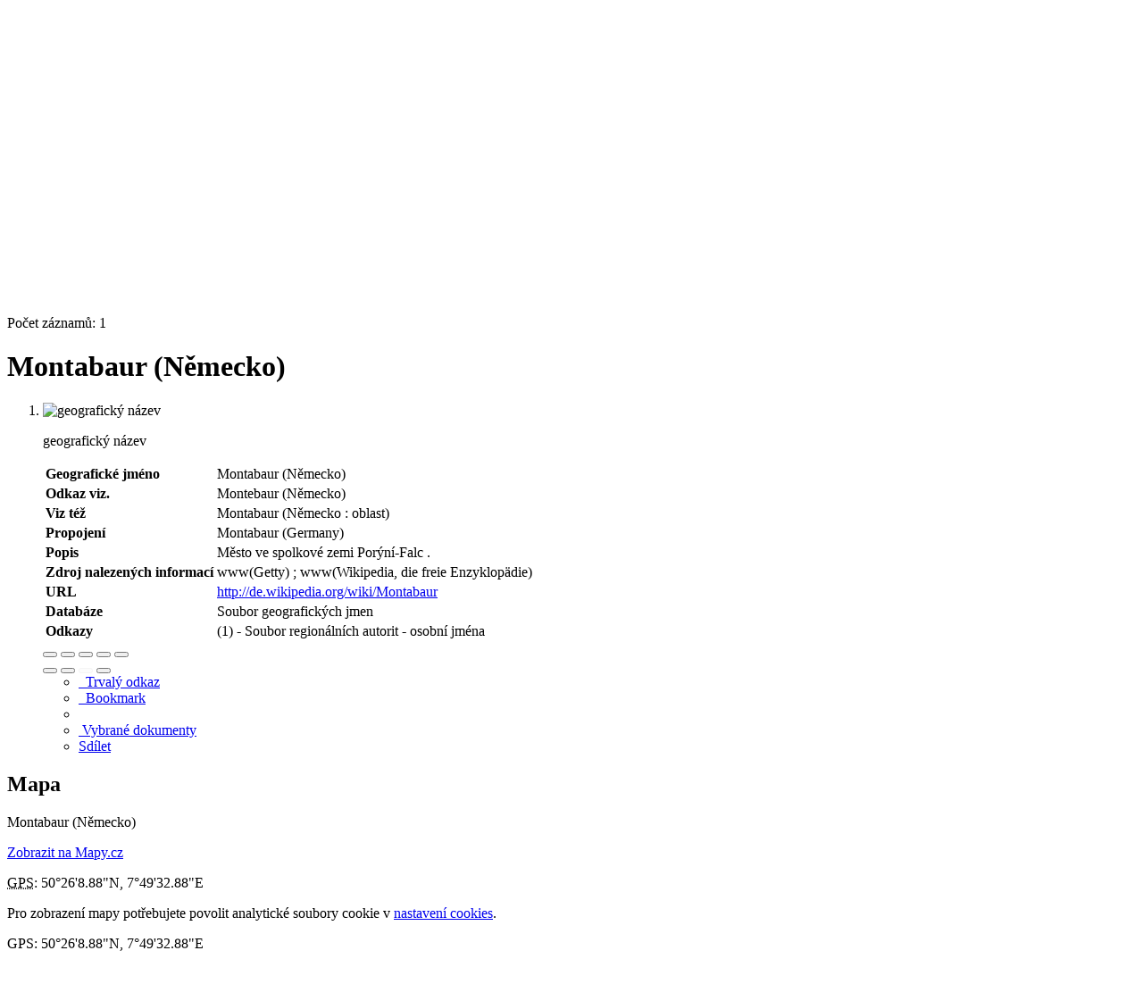

--- FILE ---
content_type: text/html; charset=utf-8
request_url: https://katalog.cbvk.cz/arl-cbvk/cs/detail-cbvk_us_auth-0350164-Montabaur-Nemecko/?qt=mg
body_size: 9496
content:

<!-- TPL: csp.templates2.parts.root -->
<!DOCTYPE html><html id="detail" lang="cs-CZ" dir="ltr" class=""><head>

<!-- TPL: csp.user.cbvk.templates2.parts.head -->
<meta name="viewport" content="width=device-width, initial-scale=1, shrink-to-fit=no"><meta charset="UTF-8"><meta id="ipac" name="author" content="IPAC: Cosmotron Bohemia, s.r.o. - www.cosmotron.cz" data-version="4.8.63a - 22.05.2025" data-login="0" data-ns="" data-url="https://katalog.cbvk.cz/i2/" data-ictx="cbvk" data-skin="bs1" data-cachebuster="9f" data-logbasket="0" data-elink="0" data-lang="cs" data-country="CZ" data-scrollup="" data-src="cbvk_us_cat" data-cookie-choose=1 data-cookie-preferential=0 data-cookie-analytical=0 data-cookie-marketing=0 data-mainjs="">
<!-- TPL: csp.templates2.parts.metaog -->
<meta property="fb:app_id" content="1271613386973173">
<!-- TPL: csp.templates2.parts.metalink -->
<link rel="help" href="https://katalog.cbvk.cz/arl-cbvk/cs/napoveda/?key=detail" title="Nápověda"><link rel="home" href="https://katalog.cbvk.cz/arl-cbvk/cs/detail-cbvk_us_auth-0350164-Montabaur-Nemecko/"><link rel="alternate" hreflang="cs-CZ" href="https://katalog.cbvk.cz/arl-cbvk/cs/detail/?&amp;idx=cbvk_us_auth*0350164"><link rel="alternate" hreflang="x-default" href="https://katalog.cbvk.cz/arl-cbvk/cs/detail/?&amp;idx=cbvk_us_auth*0350164"><link rel="alternate" hreflang="en-GB" href="https://katalog.cbvk.cz/arl-cbvk/en/detail/?&amp;idx=cbvk_us_auth*0350164"><link rel="manifest" href="https://katalog.cbvk.cz/arl-cbvk/cs/webmanifest/" title="PWA"><link rel="license" href="https://katalog.cbvk.cz/arl-cbvk/cs/IPAC/?#ipac-copyright" title="Autorské právo"><link rel="contents" href="https://katalog.cbvk.cz/arl-cbvk/cs/mapa-stranek/" title="Mapa stránek">
<!-- TPL: csp.templates2.parts.metaapp -->
<meta name="mobile-web-app-capable" content="yes"><meta name="apple-mobile-web-app-capable" content="yes"><meta name="apple-mobile-web-app-title" content="JVK České Budějovice"><meta name="apple-mobile-web-app-status-bar-style" content="#FFFFFF"><meta name="theme-color" content="#FFFFFF"><meta name="author" content="Jihočeská vědecká knihovna v Českých Budějovicích"><meta name="twitter:dnt" content="on">
<meta name="keywords" content="detail,IPAC"><meta name="description" content="Detail záznamu - Montabaur (Německo) - Detailní zobrazení záznamu - Jihočeská vědecká knihovna v Českých Budějovicích  "><meta name="robots" content="all"><meta name="google-site-verification" content="53cpXDzaEA9mgyxaRaFi6zaipeZbSs5zv6NnUK3TAeg"><link rel="preload" as="style" href="https://katalog.cbvk.cz/i2/user/cbvk/css/bskin1.v-9f.css"><link rel="stylesheet" href="https://katalog.cbvk.cz/i2/user/cbvk/css/bskin1.v-9f.css"><link rel="stylesheet" media="print" href="https://katalog.cbvk.cz/i2/css/print.v-9f.css">

<!-- TPL: csp.templates2.detail.meta -->

<!-- TPL: csp.templates2.detail.metalink -->
<link rel="alternate" type="application/marc" href="https://katalog.cbvk.cz/arl-cbvk/cs/export/?idx=cbvk_us_auth*0350164&amp;charset=UTF8&amp;format=LINEMARC" title="MARC - Montabaur (Německo)"><link rel="alternate" type="application/marc" href="https://katalog.cbvk.cz/arl-cbvk/cs/export/?idx=cbvk_us_auth*0350164&amp;charset=UTF8&amp;format=ISO2709" title="MARC ISO2709 - Montabaur (Německo)"><link rel="alternate" type="application/marcxml+xml" href="https://katalog.cbvk.cz/arl-cbvk/cs/export/?idx=cbvk_us_auth*0350164&amp;charset=UTF8&amp;format=XML" title="MARC XML - Montabaur (Německo)"><link rel="preconnect" href="https://cache2.obalkyknih.cz" crossorigin="anonymous"><link rel="dns-prefetch" href="https://cache2.obalkyknih.cz"><link rel="canonical" href="https://katalog.cbvk.cz/arl-cbvk/cs/detail-cbvk_us_auth-0350164-Montabaur-Nemecko/">
<!-- TPL: csp.templates2.detail.metaog -->
<meta property="og:url" prefix="og: https://ogp.me/ns/og#" content="https://katalog.cbvk.cz/arl-cbvk/cs/detail-cbvk_us_auth-0350164-Montabaur-Nemecko/"><meta property="og:title" prefix="og: https://ogp.me/ns/og#" content="Montabaur (Německo)">
<!-- TPL: csp.templates2.detail.metatwitter -->
<meta name="twitter:card" prefix="twitter: https://ogp.me/ns/twitter#" content="summary"><meta name="twitter:title" prefix="twitter: https://ogp.me/ns/twitter#" content="Montabaur (Německo)"><meta name="twitter:url" prefix="twitter: https://ogp.me/ns/twitter#" content="https://katalog.cbvk.cz/arl-cbvk/cs/detail-cbvk_us_auth-0350164-Montabaur-Nemecko/">
<!-- TPL: csp.templates2.detail.metaszn -->
<meta name="szn:galleries-image-link" content="https://katalog.cbvk.cz/arl-cbvk/cs/detail-cbvk_us_auth-0350164-Montabaur-Nemecko/?st=feed&amp;feed=sznimages"><script data-main="https://katalog.cbvk.cz/i2/js/conf.detail.v-9f.js" src="https://katalog.cbvk.cz/i2/js/require.v-9f.js"></script>
<!-- TPL: csp.user.cbvk.templates2.parts.body -->
<title>
Montabaur (Německo)
</title>
</head>
<body class="nojs cbvk_us_cat">
<div id="body">

<!-- TPL: csp.templates2.parts.accessibilitynav -->
<div id="accessibility-nav" class="sr-only sr-only-focusable" data-scrollup-title="Přesunout se na začátek stránky"><nav aria-label="Odkazy k přeskočení">
<ul>
<li><a accesskey="0" href="#content">Přejít na obsah</a></li><li><a href="#nav">Přejít na menu</a></li><li><a href="https://katalog.cbvk.cz/arl-cbvk/cs/prohlaseni-o-pristupnosti/?#content" accesskey="1" title="Prohlášení o webové přístupnosti" aria-label="Prohlášení o webové přístupnosti">Prohlášení o webové přístupnosti</a></li></ul>
</nav>
</div>
<!-- TPL: csp.user.cbvk.templates2.parts.header -->
<div id="header-out"><div id="header" class="container"><header class="container">
<div class="row"><div id="brand" class="col-sm-7 col-md-7 col-lg-7"><a href="https://katalog.cbvk.cz/arl-cbvk/cs/index/" rel="home" title="Návrat na úvodní stránku katalogu" aria-label="Návrat na úvodní stránku katalogu"><img src="https://katalog.cbvk.cz/i2/user/cbvk/img/logo.svg" height="50" alt="Logo Jihočeská vědecká knihovna v Českých Budějovicích" aria-label="Logo Jihočeská vědecká knihovna v Českých Budějovicích"></a></div><div class="col-sm-5 col-md-5 col-lg-5"><div id="header-info-box"><div id="basket-info">
<!-- TPL: csp.user.cbvk.templates2.parts.languages -->
<a class="x last" dir="ltr" id="en" rel="alternate" href="https://katalog.cbvk.cz/arl-cbvk/en/detail/?&amp;idx=cbvk_us_auth*0350164" hreflang="en-GB" lang="en-GB" title="English version" aria-label="English version">EN</a><a href="https://katalog.cbvk.cz/arl-cbvk/cs/kosik/" aria-live="polite" rel="nofollow" class="ibasket" data-title="V košíku" title="V košíku 0" aria-label="V košíku 0"><i class="icon-basket" aria-hidden="true"></i>
&nbsp; <output class="count">0</output>
</a></div></div></div></div></header>
</div></div><div id="page" class="container">

<!-- TPL: csp.user.cbvk.templates2.parts.mainmenu -->
<nav id="nav" class="navbar navbar-expand-lg"  aria-label="Hlavní menu">
<button type="button" aria-label="Boční menu" class="navbar-toggler collapsed btn-nav"  data-toggle="collapse" aria-controls="nav-aside" data-target="#nav-aside" id="btn-aside">
<i aria-hidden="true" class="icon-aside"></i><span class="sr-only">Boční menu</span></span>
</button>
<button type="button" aria-label="Hlavní menu" class="navbar-toggler collapsed btn-nav" id="btn-nav" data-toggle="collapse" aria-controls="nav-main" data-target="#nav-main">
<i aria-hidden="true" class="icon-menu"></i>
</button>
<a href="https://katalog.cbvk.cz/arl-cbvk/cs/prihlaseni/?opal=detail&amp;idx=cbvk_us_auth*0350164" id="nav-login-btn" class="btn btn-nav" aria-label="Přihlášení uživatele do online katalogu" title="Přihlášení uživatele do online katalogu"><span aria-hidden="true" class="icon-user"></span></a><div class="collapse navbar-collapse" id="nav-main"><ul class="navbar-main navbar-nav mr-auto">
<li id="nav-home" class="nav-item"><a href="https://katalog.cbvk.cz/arl-cbvk/cs/index/" rel="nofollow" class="nav-link" title="Návrat na úvodní stránku katalogu" aria-label="Návrat na úvodní stránku katalogu"><i class="icon-home" aria-hidden="true"></i></a></li><li id="nav-search" class="first nav-item">
<a href="https://katalog.cbvk.cz/arl-cbvk/cs/index/" title="Vyhledávání v online katalogu" aria-label="Vyhledávání v online katalogu" rel="nofollow" class="nav-link">Vyhledávání</a>
</li>
<li id="nav-account" class="nav-item">
<a href="https://katalog.cbvk.cz/arl-cbvk/cs/konto/" title="Informace o účtě uživatele" aria-label="Informace o účtě uživatele" rel="nofollow" class="nav-link">Konto</a>
</li>
<li id="nav-settings" class="nav-item">
<a href="https://katalog.cbvk.cz/arl-cbvk/cs/nastaveni/" title="Nastavení" aria-label="Nastavení" rel="nofollow" class="nav-link">Nastavení účtu</a>
</li>
<li id="nav-contact" class="nav-item">
<a href="https://katalog.cbvk.cz/arl-cbvk/cs/kontakt/" title="Stránka s kontakty na knihovnu" aria-label="Stránka s kontakty na knihovnu" class="nav-link">Kontakt</a>
</li>
<li id="nav-help" class="nav-item">
<a href="https://katalog.cbvk.cz/arl-cbvk/cs/napoveda/?key=detail" title="Nápověda k online katalogu IPAC" aria-label="Nápověda k online katalogu IPAC" class="nav-link">Nápověda</a>
</li>
<li id="nav-prereg" class="nav-item">
<a href="https://katalog.cbvk.cz/arl-cbvk/cs/predregistrace/" title="Formulář na předregistraci uživatele do knihovny" aria-label="Formulář na předregistraci uživatele do knihovny" class="nav-link">Předregistrace</a>
</li>

</ul>
<ul class="navbar-login navbar-nav">
<li id="nav-web" class="nav-item"><a class="btn btn-secondary" href="https://www.cbvk.cz/" title="Web: Jihočeská vědecká knihovna v Českých Budějovicích" aria-label="Web: Jihočeská vědecká knihovna v Českých Budějovicích">Web</a></li><li id="nav-login" class="nav-item"><a href="https://katalog.cbvk.cz/arl-cbvk/cs/prihlaseni/?opal=detail&amp;idx=cbvk_us_auth*0350164" class="nav-link " title="Přihlášení uživatele do online katalogu" aria-label="Přihlášení uživatele do online katalogu"><span aria-hidden="true" class="icon-user"></span>&nbsp; Přihlášení</a></li>
<!-- TPL: csp.templates2.parts.menuaccount -->

<!-- TPL: csp.templates2.parts.ladenkalink -->
</ul>
</div></nav><main id="content">

<!-- TPL: csp.templates2.parts.breadcrumb -->
<script type="application/ld+json">
{
    "@context": "https://schema.org",
    "@graph": [{
        "@type": "WebSite",
        "@id": "https://katalog.cbvk.cz/arl-cbvk/cs/index/",
        "url": "https://katalog.cbvk.cz/arl-cbvk/cs/index/",
        "version": "4.8.63a - 22.05.2025",
        "name": "Jihočeská vědecká knihovna v Českých Budějovicích",
        "description": "Detail záznamu - Montabaur (Německo) - Detailní zobrazení záznamu - Jihočeská vědecká knihovna v Českých Budějovicích  ",
        "inLanguage": "cs",
        "potentialAction": {
            "@type": "SearchAction",
            "target": "https://katalog.cbvk.cz/arl-cbvk/cs/vysledky/?field=G&amp;search=Hledej&amp;term={q}",
            "query-input": "name=q"
        }
    }, {
        "@type": "WebPage",
        "@id": "https://katalog.cbvk.cz/arl-cbvk/cs/detail-cbvk_us_auth-0350164-Montabaur-Nemecko/",
        "url": "https://katalog.cbvk.cz/arl-cbvk/cs/detail-cbvk_us_auth-0350164-Montabaur-Nemecko/",
        "name": "Detail záznamu",
        "description": "Detailní zobrazení záznamu",
        "inLanguage": "cs"
    }
    ,{
        "@type": "BreadcrumbList",
        "itemListElement": [
            {
            "@type": "ListItem",
            "position": 1,
            "item": {
                "@id": "https://katalog.cbvk.cz/arl-cbvk/cs/index/",
                "name": "Hlavní stránka"
                }
            }
,            {
            "@type": "ListItem",
            "position": 2,
            "item": {
                "@id": "https://katalog.cbvk.cz/arl-cbvk/cs/detail-cbvk_us_auth-0350164-Montabaur-Nemecko/",
                "name": "Detail záznamu"
                }
            }
        ]
    }
    ]
}
</script>

<!-- TPL: csp.templates2.parts.systemalert -->

<!-- TPL: csp.templates2.parts.ladenka -->

<!-- TPL: csp.templates2.detail.main -->

<!-- TPL: csp.templates2.detail.page -->
<div id="outer" class="row"><div id='bside'><div id="inner" class="container">
<!-- TPL: csp.templates2.detail.paging -->
<div class="resultbox card card-body bg-light mb-3"><div class="row justify-content-between"><div class="query-info align-self-center col-sm-12 ">Počet záznamů: 1 &nbsp;
</div></div></div><div class="row"><div class=""><div class="container"><h1>Montabaur (Německo)</h1></div></div></div>
<!-- TPL: csp.templates2.detail.zf -->
<div id="result-body"><ol class="list-group">

<!-- TPL: csp.user.cbvk.templates2.result.zdetail -->
<li data-idx="cbvk_us_auth*0350164"  id="item-cbvk_us_auth0350164" class="list-group-item result-item odd zf-detail cbvk_us_auth "><div class="li-row row"><div class="xaside col-lg-3 col-md-6 col-sm-6 col-6">
<!-- TPL: csp.user.cbvk.templates2.result.image -->
<div class="img"><img class="type img-fluid" alt="geografický název" src="https://katalog.cbvk.cz/i2/bs1/doc/geographical_name.png"><p class="form-text">geografický název</p>
</div></div><!-- /.aside --><div class="xformat col-lg-6 col-md-12 col-sm-12 col-12"><div><!-- zf: AUF_CBVK: -->
<!-- TPL: csp.templates2.zf.tf -->
<div class="table-responsive"><div id="toolbar-t1tf-cbvk_us_auth0350164"></div><table class="table table-sm zfTF" data-check-on-init="true" data-btn-resize="true" data-mobile-responsive="true" data-toolbar="#toolbar-t1tf-cbvk_us_auth0350164" id="t1tf-cbvk_us_auth0350164">
<col class="zf_prefix"><col class="zf_value">
<tr><th scope="row" data-sortable="true">Geografické jméno</th><td>Montabaur (Německo)
</td></tr><tr><th scope="row" data-sortable="true">Odkaz viz.</th><td>Montebaur (Německo)
</td></tr><tr><th scope="row" data-sortable="true">Viz též</th><td>Montabaur (Německo : oblast)<br>
</td></tr><tr><th scope="row" data-sortable="true">Propojení</th><td>Montabaur (Germany)
</td></tr><tr><th scope="row" data-sortable="true">Popis</th><td>Město ve spolkové zemi Porýní-Falc .
</td></tr><tr><th scope="row" data-sortable="true">Zdroj nalezených informací</th><td>www(Getty) ; www(Wikipedia, die freie Enzyklopädie)
</td></tr><tr><th scope="row" data-sortable="true">URL</th><td><span class="longstring"><a href="https://katalog.cbvk.cz/arl-cbvk/cs/gwext/?url=http%3A//de.wikipedia.org/wiki/Montabaur&amp;type=extlink" title="link" target="_blank">http://de.wikipedia.org/wiki/Montabaur</a></span>
</td></tr><tr><th scope="row" data-sortable="true">Databáze</th><td>Soubor geografických jmen
</td></tr><tr><th scope="row" data-sortable="true">Odkazy</th><td><a href="https://katalog.cbvk.cz/arl-cbvk/cs/vysledky/?src=cbvk_us_auth&amp;field=AUK1&amp;term=%22%5Ecbvk_us_auth%5C*0350164%5C*x100r%5E%22&amp;qt=mg" title="Odkaz na související záznam (search cbvk_us_auth AUK1=&#34;^cbvk_us_auth\*0350164\*x100r^&#34;)" aria-label="Odkaz na související záznam"><span class="icon-search" aria-hidden="true"></span></a> (1) - Soubor regionálních autorit - osobní jména
</td></tr></table>
</div></div><ul class="nav nav-pills">

<!-- TPL: csp.user.cbvk.templates2.result.request -->
</ul>
</div><div class="xbside col-lg-3 col-md-6 col-sm-6 col-6"></div></div>
<!-- TPL: csp.user.cbvk.templates2.result.tabs -->
<ul class="nav nav-tabs mt-2" role="tablist">
</ul>
<div class="tab-content"></div>
<!-- TPL: csp.templates2.result.gallery -->
<div id="osd1-root" class="openseadragon-root"><div id="osd1-toolbar" class="openseadragon-toolbar"><div class="btn-toolbar justify-content-between" role="toolbar"><div class="btn-group" role="group"><button id="osd1-btn-zoomin" data-config="zoomInButton" title="Přiblížit obrázek" aria-label="Přiblížit obrázek" type="button" class="btn btn-light btn-zoomin"><i aria-hidden="true" class="icon-plus"></i></button>
<button id="osd1-btn-zoomout" data-config="zoomOutButton" title="Oddálit obrázek" aria-label="Oddálit obrázek" type="button" class="btn btn-light btn-zoomout"><i aria-hidden="true" class="icon-minus"></i></button>
<button id="osd1-btn-home" data-config="homeButton" title="Původní velikost obrázku" aria-label="Původní velikost obrázku" type="button" class="btn btn-light btn-home"><i class="icon-home"></i></button>
<button id="osd1-btn-fullpage" data-config="fullPageButton" title="Přepnout celou stránku" aria-label="Přepnout celou stránku" type="button" class="btn btn-light btn-fullpage"><i aria-hidden="true" class="icon-normalscreen"></i></button>
<button id="osd1-btn-info" title="Info" aria-label="Info" type="button" class="btn btn-light btn-info"><i aria-hidden="true" class="icon-info"></i> <span class="head-openseadragon-title"></span></button>
</div><div class="btn-group" role="group"><button id="osd1-btn-rotateleft" data-config="rotateLeftButton" title="Otočit doleva" aria-label="Otočit doleva" type="button" class="btn btn-light btn-rotateleft"><i aria-hidden="true" class="icon-undo"></i></button>
<button id="osd1-btn-rotateright" data-config="rotateRightButton" title="Otočit doprava" aria-label="Otočit doprava" type="button" class="btn btn-light btn-rotateright"><i aria-hidden="true" class="icon-redo"></i></button>
<a id="osd1-btn-download" title="Stáhnout" aria-label="Stáhnout" role="button" download href="#" target="_blank" class="btn btn-light btn-download"><i aria-hidden="true" class="icon-export"></i></a><span id="osd1-text-currentpage" class="btn text-currentpage"></span><button id="osd1-btn-previous" data-config="previousButton" title="Předcházející strana" aria-label="Předcházející strana" type="button" class="btn btn-light btn-previous"><i aria-hidden="true" class="icon-menu-left"></i></button>
<button id="osd1-btn-next" data-config="nextButton" title="Další strana" aria-label="Další strana" type="button" class="btn btn-light btn-next"><i aria-hidden="true" class="icon-menu-right"></i></button>
</div></div></div><div id="osd1" class="openseadragon" data-data="#tpl-json-osd1" data-dataurl="https://katalog.cbvk.cz/arl-cbvk/cs/detail/?type=xml&amp;st=ajax" data-toolbar="#osd1-toolbar" data-source="#osd1-source"><noscript>
</noscript>
</div><div><ul id="osd1-source" class="nav row openseadragon-source">

</ul>
<script id="tpl-json-osd1" type="text/x-jsrender">
[
]
</script>
</div></div>
<!-- TPL: csp.user.cbvk.templates2.result.operations -->
<div class="nav5"><nav class="navbar bg-light pl-0" aria-label="Odkazy k záznamu">
<ul class="nav nav-pills">
<li class="permalink nav-item"><a href="https://katalog.cbvk.cz/arl-cbvk/cs/detail-cbvk_us_auth-0350164-Montabaur-Nemecko/" class="url nav-link" rel="bookmark" data-title="Montabaur (Německo)" title="Trvalý odkaz na záznam: Montabaur (Německo)" aria-label="Trvalý odkaz na záznam: Montabaur (Německo)"><span aria-hidden="true" class="icon-permalink"></span>&nbsp; Trvalý odkaz</a></li><li class="bookmark nav-item"><a href="https://katalog.cbvk.cz/arl-cbvk/cs/bookmark/?idx=cbvk_us_auth*0350164&amp;disprec=1&amp;idx=cbvk_us_auth*0350164" rel="nofollow" class="nav-link" title="Nástroj pro práci se záznamem: Montabaur (Německo)" aria-label="Nástroj pro práci se záznamem: Montabaur (Německo)"><span aria-hidden="true" class="icon-bookmark"></span>&nbsp; Bookmark</a></li><li class="comment nav-item">
<!-- TPL: csp.templates2.rating.operation -->
</li><li class="mydoc nav-item"><a href="https://katalog.cbvk.cz/arl-cbvk/cs/vybrane-dokumenty/?idx=cbvk_us_auth*0350164&amp;f_new=1&amp;idx=cbvk_us_auth*0350164" data-modal-login="1" rel="nofollow" class="nav-link" title="Seznam a správa dokumentů uživatele: Montabaur (Německo)" aria-label="Seznam a správa dokumentů uživatele: Montabaur (Německo)"><span aria-hidden="true" class="icon-mydocuments"></span>&nbsp;Vybrané dokumenty</a></li><li class="nav-item facebook">
<div class='fb-share-button nav-link' data-href='https%3A%2F%2Fkatalog.cbvk.cz%2Farl-cbvk%2Fcs%2Fdetail-cbvk_us_auth-0350164-Montabaur-Nemecko%2F' data-layout='button' data-size='small'><a class='fb-xfbml-parse-ignore' rel='external' target='_blank' href='https://www.facebook.com/sharer/sharer.php?u=https%3A%2F%2Fkatalog.cbvk.cz%2Farl-cbvk%2Fcs%2Fdetail-cbvk_us_auth-0350164-Montabaur-Nemecko%2F' title='Sdílet na Facebooku'><i class='icon-facebook' aria-hidden='true'></i>  Sdílet</a></div></li></ul>
</nav>
</div></li></ol>
</div>
<!-- TPL: csp.templates2.detail.map -->
<div class="clearfix"><h2>Mapa</h2>
<div id="map" class="place"><span class="d-none name">Montabaur (Německo)</span><p>
<a rel="external nofollow" target="_blank" href="https://mapy.cz/zakladni?x=7.8258&y=50.4358&z=15&q=50%C2%B026'8.88%22N%2C7%C2%B049'32.88%22E">Zobrazit na Mapy.cz</a></p>
<div class="gps" itemscope="itemscope" itemtype="https://schema.org/Place"><p itemprop="geo" itemscope="itemscope" itemtype="https://schema.org/GeoCoordinates" class="p-geo geo">
<abbr lang="en-GB" title="Global Positioning System">GPS</abbr>:
<span class="latitude p-latitude" data-value="50.4358"><span class="value-title" title="50.4358">50°26'8.88"N</span><meta itemprop="latitude" content="50.4358"></span>,
<span class="longitude p-longitude" data-value="7.8258"><span class="value-title" title="7.8258">7°49'32.88"E</span><meta itemprop="longitude" content="7.8258"></span></p>
</div><div id="map-cookie-warning">Pro zobrazení mapy potřebujete povolit analytické soubory cookie v <a href="https://katalog.cbvk.cz/arl-cbvk/cs/cookies/" rel="nofollow" target="_blank" title="Nastavení cookies" aria-label="Nastavení cookies">nastavení cookies</a>.</div></div><!-- .gps --><p>GPS: 50°26'8.88"N, 7°49'32.88"E</p>
</div>
<!-- TPL: csp.templates2.detail.paging -->
<div class="resultbox card card-body bg-light mb-3"><div class="row justify-content-between"><div class="query-info align-self-center col-sm-12 ">Počet záznamů: 1 &nbsp;
</div></div></div></div></div>
<!-- TPL: csp.templates2.detail.aside -->
<div id="aside" class="navbar-expand-lg"><div class="collapse navbar-collapse" id="nav-aside"><aside aria-label="Související stránky">
<!-- TPL: csp.templates2.detail.submenu -->
<div id="nav1" class="part"><h2>Související stránky</h2><ul class="nav flex-column"><li id="nav1-detail" class="nav-item"><a href="https://katalog.cbvk.cz/arl-cbvk/cs/detail-cbvk_us_auth-0350164-Montabaur-Nemecko/" class="nav-link active" title="Detailní zobrazení záznamu" aria-label="Detailní zobrazení záznamu">Detail záznamu</a></li><li id="nav1-mail" class="nav-item"><a href="https://katalog.cbvk.cz/arl-cbvk/cs/odeslat-email/?idx=cbvk_us_auth*0350164" rel="nofollow" class="nav-link" title="Odeslání záznamů na e-mail" aria-label="Odeslání záznamů na e-mail">Odeslat e-mailem</a></li><li id="nav1-export" class="nav-item"><a href="https://katalog.cbvk.cz/arl-cbvk/cs/export/?idx=cbvk_us_auth*0350164" rel="nofollow" class="nav-link" title="Export záznamu" aria-label="Export záznamu">Export</a></li><li id="nav1-new" class="nav-item"><a href="https://katalog.cbvk.cz/arl-cbvk/cs/index/" rel="nofollow" class="nav-link" title="Vyhledávání v online katalogu" aria-label="Vyhledávání v online katalogu">Nový dotaz</a></li></ul></div><div id="format" class="part"><h2>Zobrazovací formáty</h2><ul class="nav flex-column"><li class="nav-item"><a href="https://katalog.cbvk.cz/arl-cbvk/cs/detail/?zf=SHORT&amp;idx=cbvk_us_auth*0350164" class="nav-link " rel="nofollow" title="Formát: Zkrácený" aria-label="Formát: Zkrácený">Zkrácený</a></li><li class="nav-item"><a href="https://katalog.cbvk.cz/arl-cbvk/cs/detail/?zf=AUF_CBVK&amp;idx=cbvk_us_auth*0350164" class="nav-link active" rel="nofollow" title="Formát: Podrobný" aria-label="Formát: Podrobný">Podrobný</a></li><li class="nav-item"><a href="https://katalog.cbvk.cz/arl-cbvk/cs/detail/?zf=DATA&amp;idx=cbvk_us_auth*0350164" class="nav-link " rel="nofollow" title="Formát: MARC" aria-label="Formát: MARC">MARC</a></li></ul></div>
<!-- TPL: csp.templates2.parts.headaside -->

<!-- TPL: csp.templates2.parts.footeraside -->
</aside></div></div></div>
<!-- TPL: csp.templates2.result.jstemplate -->

<!-- TPL: csp.templates2.parts.jstable -->
<script id="tpl-toolbar" type="text/x-jsrender">
{{if isform}}
<button type="button" data-toggle="tooltip" data-link="{on ~doCheck}" id="btn-check-{{:id}}" class="btn-check btn btn-light" aria-label="Označit vše" title="Označit vše">
<i class="icon-check" aria-hidden="true"></i>
</button>
<button type="button" data-toggle="tooltip" data-link="{on ~doUnCheck}" id="btn-uncheck-{{:id}}" class="btn-uncheck btn btn-light" aria-label="Odznačit vše" title="Odznačit vše">
<i class="icon-uncheck" aria-hidden="true"></i>
</button>
{{/if}}
</script>
<script id="tpl-table-loading" type="text/x-jsrender">
<span class="icon-loading" aria-hidden="true" aria-live="polite" role="alert" aria-busy="true" aria-label="Načítání"><span role="progressbar" aria-valuetext="Načítání"><i class="icon-loading" aria-hidden="true"></i></span></span></script>
<script id="tpl-table-price" type="text/x-jsrender">
<span class="{{:class}}"><b>{{:sign}}</b>{{:price}}</span></script><script id="tpl-loading" type="text/x-jsrender">
<div class="ipac-loading" role="alert" aria-live="polite" aria-busy="true" aria-label="Načítání"><span role="progressbar" aria-valuetext="Načítání"><i class="icon-loading" aria-hidden="true"></i></span></div></script>
<script id="tpl-permalink" type="text/x-jsrender"  title="Trvalý odkaz na záznam">
<h3>{{:title}}</h3>
<p class="link"><a href="{{:href}}">Přejít na stránku</a></p>
<div role="form"><div class="form-group"><label for="plink-l" class="col-sm-12">Zkopírovat do schránky</label>
<div class="col-sm-12"><div class="input-group"><input readonly="readonly" class="form-control" onclick="this.select();" inputmode="none" type="url" value="{{:href}}" id="plink-l"><div role="button" class="input-group-append input-group-text ipac-clipboard btn" data-toggle="tooltip" data-clipboard-action="copy" aria-controls="plink-l" data-clipboard-target="#plink-l" title="Zkopírovat do schránky" data-title="Zkopírováno do schránky"><i class="icon-copy" aria-hidden="true"></i>
</div></div></div></div></div></script>
<script id="tpl-contact-map" type="text/x-jsrender">
<strong>{{:name}}</strong><br>
{{if src}}<img alt="{{:name}}" src="{{:src}}" class="img-thumbnail" width="150"><br>{{/if}}
{{if street}}<br>{{:street}}{{/if}}
{{if locality}}<br>{{:locality}}{{/if}}
</script>
<script id="tpl-weather-tooltip" type="text/x-jsrender">
<div class="card p-2 text-nowrap"><div>{{:day}}{{:year}}</div><div>{{:txmax}} <b style="color:{{:maxcolor}};">{{if max}}{{:max}}{{else}} {{/if}}</b></div><div>{{:txmin}} <b style="color:{{:mincolor}};">{{if min}}{{:min}}{{else}} {{/if}}</b></div>{{if note}}<div>{{:note}}</div>{{/if}}
</div></script>
<script id="tpl-btn-more" type="text/x-jsrender">
<a href="javascript:void(0);" role="button" class="more" aria-expanded="false" aria-label="{{:title}}" title="{{:title}}">{{:text}}</a></script>
<script id="tpl-btn-affix" type="text/x-jsrender">
<a href="javascript:;" data-link="{on ~doClick}" role="button" class="btn btn-light btn-sm" title="{{:title}}" aria-label="{{:title}}" aria-pressed="{{:pressed}}"><i class="icon-{{:icon}}" aria-hidden="true"></i></a></script>
<!-- TPL: csp.user.cbvk.templates2.parts.tail -->
<br class="clearfix">
</main><!-- /#content --></div><!-- /#page --></div><!-- /#body -->
<!-- TPL: csp.user.cbvk.templates2.parts.footer -->
<div id="footer-out"><div id="footer" class="container"><footer aria-label="Zápatí" class="container">
<div class="row"><div class="col-sm-4" id="footer-contact"><h5>Kontakt</h5>
<ul class="list-unstyled p-0 m-0">
<li><address class="d-inline h-adr adr" itemscope="itemscope" itemtype="https://schema.org/PostalAddress">
<span itemprop="streetAddress" class="p-street-address street-address">Na Sadech 27</span>,<br>
<span itemprop="postalCode" class="p-postal-code postal-code">370 59</span><span itemprop="addressLocality" class="p-locality locality">České Budějovice</span></address>
</li><li><a href="tel:+420386111211" aria-label="Zavolejte nám: 386 111 211 ústředna">+420 386 111 211</a> (ústředna)</li><li><abbr title="Identifikační číslo osoby" lang="cs-CZ">IČO</abbr>: 00073504</li><li>Datová schránka: <code>r7ukktd</code></li><li><a class="mail" href="mailto:pult@cbvk.cz">pult@cbvk.cz</a> &nbsp;&nbsp;<a class="noex" rel="external" href="https://www.cbvk.cz/napiste_nam.html" title="Napište nám mail"><img src="https://www.cbvk.cz/img/mail.gif" alt="Napište nám"></a><br></li><li><a class="fb noex" rel="external" href="https://www.facebook.com/JVK.CB/" title="Sledujte nás na Facebooku" aria-label="Sledujte nás na Facebooku" target="_blank"><i aria-hidden="true" class="bg-transparent icon-facebook"></i></a><a class="ml-3 instagram noex" rel="external" href="https://www.instagram.com/knihovnacb/" title="Sledujte nás na Instagramu" aria-label="Sledujte nás na Instagramu" target="_blank"><i aria-hidden="true" class="icon-instagram"></i></a></li></ul>
</div><div class="col-sm-4" id="footer-opening"><h5>Otevírací hodiny</h5>
<ul>
<li><a class="noex" rel="external" href="https://www.cbvk.cz/oteviraci_doba.html#lidicka" title="Otevírací hodiny Lidická 1 na webu cbvk.cz" aria-label="Otevírací hodiny Lidická 1 na webu cbvk.cz">Lidická 1</a><span></span></li><li><a class="noex" rel="external" href="https://www.cbvk.cz/oteviraci_doba.html#na-sadech" title="Otevírací hodiny Na Sadech 27 na webu cbvk.cz" aria-label="Otevírací hodiny Na Sadech 27 na webu cbvk.cz">Na Sadech 27</a><span></span></li><li><a class="noex" rel="external" href="https://www.cbvk.cz/oteviraci_doba.html#pobocky" title="Otevírací hodiny Čtyři Dvory, Rožnov, Suché Vrbné, Vltava na webu cbvk.cz" aria-label="Otevírací hodiny Čtyři Dvory, Rožnov, Suché Vrbné, Vltava na webu cbvk.cz">Č. Dvory, Rožnov, S. Vrbné, Vltava</a><span></span></li><li><a class="noex" rel="external" href="https://www.cbvk.cz/oteviraci_doba.html#zlata-koruna" title="Otevírací hodiny Zlatá Koruna na webu cbvk.cz" aria-label="Otevírací hodiny Zlatá Koruna na webu cbvk.cz">Zlatá Koruna</a><span></span></li></ul>
</div><div class="col-sm-4" id="footer-founder"><h5>Zřizovatel</h5>
<div><a class="noex" rel="external" href="https://www.kraj-jihocesky.cz/cs/zrizovane-organizace?nazev=&ico=00073504&adresa=" target="_blank" title="Portál Jihočeský kraj" aria-label="Portál Jihočeský kraj"><img src="https://katalog.cbvk.cz/i2/user/cbvk/img/logo-jck.svg" style="width: 10vw; min-width: 155px;" alt="Jihočeský kraj"></a></div></div></div><div id="footer-nav"><nav>
<ul class="nav d-flex justify-content-center">
<li id="nav3-feedback" class="first nav-item">
<a href="https://katalog.cbvk.cz/arl-cbvk/cs/napiste-nam/" title="Formulář pro zaslání zprávy" aria-label="Formulář pro zaslání zprávy" rel="nofollow" class="nav-link">Napište nám</a>
</li>
<li id="nav3-smap" class="nav-item">
<a href="https://katalog.cbvk.cz/arl-cbvk/cs/mapa-stranek/" title="Mapa webových stránek online katalogu" aria-label="Mapa webových stránek online katalogu" accesskey="3" class="nav-link">Mapa stránek</a>
</li>
<li id="nav3-accessibility" class="nav-item">
<a href="https://katalog.cbvk.cz/arl-cbvk/cs/prohlaseni-o-pristupnosti/" title="Prohlášení o webové přístupnosti" aria-label="Prohlášení o webové přístupnosti" class="nav-link">Přístupnost</a>
</li>
<li id="nav3-privacy" class="nav-item">
<a href="https://katalog.cbvk.cz/arl-cbvk/cs/soukromi/" title="Zásady nakládání s osobními údaji uživatelů" aria-label="Zásady nakládání s osobními údaji uživatelů" class="nav-link">Soukromí</a>
</li>
<li id="nav3-cookies" class="nav-item">
<a href="https://katalog.cbvk.cz/arl-cbvk/cs/cookies/" title="Nastavení cookies" aria-label="Nastavení cookies" rel="nofollow" class="nav-link">Nastavení cookies</a>
</li>

</ul>
</nav>
<p>©&nbsp;1997-2023  <a class="noex" rel="external" href="https://www.cbvk.cz/" title="www.cbvk.cz" aria-label="www.cbvk.cz">Jihočeská vědecká knihovna v Českých Budějovicích</a></p>
<p id="cosmotron">©&nbsp;1993-2023 <a href="https://katalog.cbvk.cz/arl-cbvk/cs/IPAC/" title="Informace o aplikaci IPAC" aria-label="Informace o aplikaci IPAC"><abbr title="Internet Public Access Catalog" lang="en-GB">IPAC</abbr></a>&nbsp;-&nbsp; <span dir="ltr" itemscope="itemscope" itemtype="https://schema.org/Organization"><a itemprop="name url" rel="external" href="https://www.cosmotron.cz/" title="www.cosmotron.cz" aria-label="www.cosmotron.cz" class="noex">Cosmotron Bohemia, s.r.o.</a></span></p>
</div></footer>
</div></div><div class="overlay"></div>
<!-- TPL: csp.templates2.parts.jsmodal -->
<script id="tpl-help-modal" type="text/x-jsrender">
<div class="modal fade"  id="detail-modal{{:item}}"  tabindex="-1" role="dialog" aria-labelledby="detail-modal{{:item}}-modal-title" aria-hidden="true"><div class="modal-dialog" role="document"><div class="modal-content"><div class="modal-header "><h1 class="modal-title h3 w-100" id="detail-modal{{:item}}-modal-title">{{:title}} </h1><button type="button" class="close" data-dismiss="modal" aria-label="Zavřít"><span aria-hidden="true">&times;</span></button></div><div class="modal-body">{{:html}}
</div><div class="modal-footer"><button type="button" class="btn btn-light" data-dismiss="modal" aria-label="Zavřít">Zavřít</button></div></div></div></div></script>
<script id="tpl-help-trigger" type="text/x-jsrender">
<span data-toggle="modal" class="btn btn-light" data-target="#detail-modal{{:item}}"><i class="icon-info" aria-hidden="true"></i>
</span></script>
<script id="tpl-ipac-modal" type="text/x-jsrender">
<div class="modal fade {{:type}}" id="{{:id}}" tabindex="-1" role="dialog" aria-labelledby="{{:id}}-title" aria-hidden="true"><div class="modal-dialog {{:size}} {{if centered}}modal-dialog-centered{{/if}}" role="document"><div class="modal-content"><div class="modal-header {{if report}}bg-{{:reportclass}}{{/if}}"><h1 class="modal-title h3" id="{{:id}}-title">{{:name}}</h1>
<button type="button" class="close" data-dismiss="modal" aria-label="Zavřít"><i aria-hidden="true">&times;</i></button>
</div><div class="modal-body{{if report}} collapse border border-{{:reportclass}}{{/if}} {{if center}} text-center{{/if}}" id="{{:id}}-report">{{:body}}
</div><div class="modal-footer">{{if foottext}}<div class="text-left">{{:foottext}}</div>{{/if}}
{{if report}}
<a role="button" class="btn btn-light" data-toggle="collapse" href="#{{:id}}-report" aria-expanded="false" aria-controls="{{:id}}-report"><i class="icon-info" aria-hidden="true"></i>&nbsp; {{:report}}</a>{{/if}}
{{if agree}}
<button type="button" class="btn btn-primary" id="btn-agree" data-link="{on ~doArgee}" data-dismiss="modal">{{if agreeicon}}<i class="{{:agreeicon}}" aria-hidden="true"></i>&nbsp;{{/if}} {{:agree}}</button>
{{/if}}
{{if disagree}}
<button type="button" class="btn btn-light" id="btn-disagree" data-link="{on ~doArgee}" data-dismiss="modal">{{if disagreeicon}}<i class="{{:disagreeicon}}" aria-hidden="true"></i>&nbsp;{{/if}} {{:disagree}}</button>
{{/if}}
{{if link}}
<a id="btn-link" href="{{:href}}" target="{{if linktarget}}{{:linktarget}}{{else}}_self{{/if}}" class="btn btn-{{if linkprimary}}primary{{else}}light{{/if}}{{if linktarget}} external{{/if}}">{{if linkicon}}<i class="{{:linkicon}}" aria-hidden="true"></i>&nbsp;{{/if}} {{:link}}</a>{{/if}}
{{if linkform}}
<form method="post" action="{{:href}}" role="link" target="{{if linktarget}}{{:linktarget}}{{else}}_self{{/if}}">

{{if param1n}}<input type="hidden" name="{{:param1n}}" value="{{:param1v}}"/>{{/if}}
<button id="btn-linkform" type="submit" class="btn btn-{{if linkprimary}}primary{{else}}light{{/if}}">{{if linkicon}}<i class="{{:linkicon}}" aria-hidden="true"></i>&nbsp;{{/if}} {{:linkform}}</button>
</form>{{/if}}
{{if close}}
<button type="button" class="btn btn-light" data-dismiss="modal" aria-label="Zavřít">Zavřít</button>
{{/if}}
</div></div></div></div></script>
<script id="tpl-modal-loading" type="text/x-jsrender">
<div class="modal fade" id="modal-loading" tabindex="-1" aria-labelledby="modal-loading-title" role="dialog" aria-busy="true" aria-label="Načítání" aria-hidden="true"><div class="modal-dialog modal-sm modal-dialog-centered" role="document"><div class="modal-content text-center"><div class="modal-body"><h1 class="modal-title h3" id="modal-loading-title">Načítání&hellip;</h1>
<span role="progressbar" aria-valuetext="Načítání"><i class="icon-loading" aria-hidden="true"></i></span></div></div></div></div></script>
<script id="tpl-tab-loading" type="text/x-jsrender">
<div class="m-auto text-center" role="alert" aria-busy="true" aria-label="Načítání"><h1>Načítání&hellip;</h1>
<span role="progressbar" aria-valuetext="Načítání"><i class="icon-loading" aria-hidden="true"></i></span></div></script>
<script id="tpl-btn-clearable" type="text/x-jsrender">
<button class="btn d-none {{:class}}" type="button" aria-label="{{:label}}" tabindex="-1"><i aria-hidden="true">&times;</i></button>
</script>
<div id="ipac-modal"></div><div class="modal fade"  id="modal-openseadragon"  tabindex="-1" role="dialog" aria-labelledby="modal-openseadragon-modal-title" aria-hidden="true"><div class="modal-dialog modal-sm" role="document"><div class="modal-content"><div class="modal-header "><h1 class="modal-title h3 w-100" id="modal-openseadragon-modal-title">openseadragon </h1><button type="button" class="close" data-dismiss="modal" aria-label="Zavřít"><span aria-hidden="true">&times;</span></button></div><div class="modal-body"><div class="modal-body-fromjs"><!-- Description from JS JSON --></div></div></div></div></div>
<!-- TPL: csp.templates2.parts.toplist -->
<div id="fuh"></div>
<!-- TPL: csp.templates2.parts.nojs -->
<noscript><p class="alert alert-warning" role="alert">
Pro plnou funkčnost těchto stránek je nutné povolit JavaScript.
Zde jsou <a href="https://www.enable-javascript.com/cz/" rel="external nofollow" target="_blank" title="enable-javascript.com  - Externí odkaz">instrukce jak povolit JavaScript ve Vašem webovém prohlížeči</a>.
</p></noscript>
<!-- TPL: csp.templates2.cookies.cookiesbar -->
<div class="container-fluid fixed-bottom d-none" id="cookiesbar"><div class="container cookiesbar-body"><div class="row"><div class="col-12 col-md-8 cookiesbar-text"><p>
<i aria-hidden="true" class="icon-info"></i>&nbsp;
Tyto stránky využívají soubory cookies, které usnadňují jejich prohlížení. Další informace o tom
<a href="https://katalog.cbvk.cz/arl-cbvk/cs/napoveda/?key=cookies" title="Nápověda: jak používáme cookies" aria-label="Nápověda: jak používáme cookies" class="help-link">jak používáme cookies</a>.
</p>
</div><div class="col-12 col-md-4 cookiesbar-btn"><a href="https://katalog.cbvk.cz/arl-cbvk/cs/cookies/?opt=all&amp;save=1&amp;opal=detail" rel="nofollow" class="btn btn-ajax btn-primary ml-1" title="Přijmout všechny cookies" aria-label="Přijmout všechny cookies">Přijmout vše</a><a href="https://katalog.cbvk.cz/arl-cbvk/cs/cookies/" rel="nofollow" class="btn btn-link ml-1" title="Nastavení cookies" aria-label="Nastavení cookies">Nastavení</a><a href="https://katalog.cbvk.cz/arl-cbvk/cs/cookies/?opt=technical&amp;save=1&amp;opal=detail" rel="nofollow" class="btn btn-ajax btn-primary ml-1" title="Přijmout pouze nezbytné cookies" aria-label="Přijmout pouze nezbytné cookies">Odmítnout vše</a></div></div></div></div><div id="fb-root"></div></body>
</html><!-- page-total: 0.05 -->
